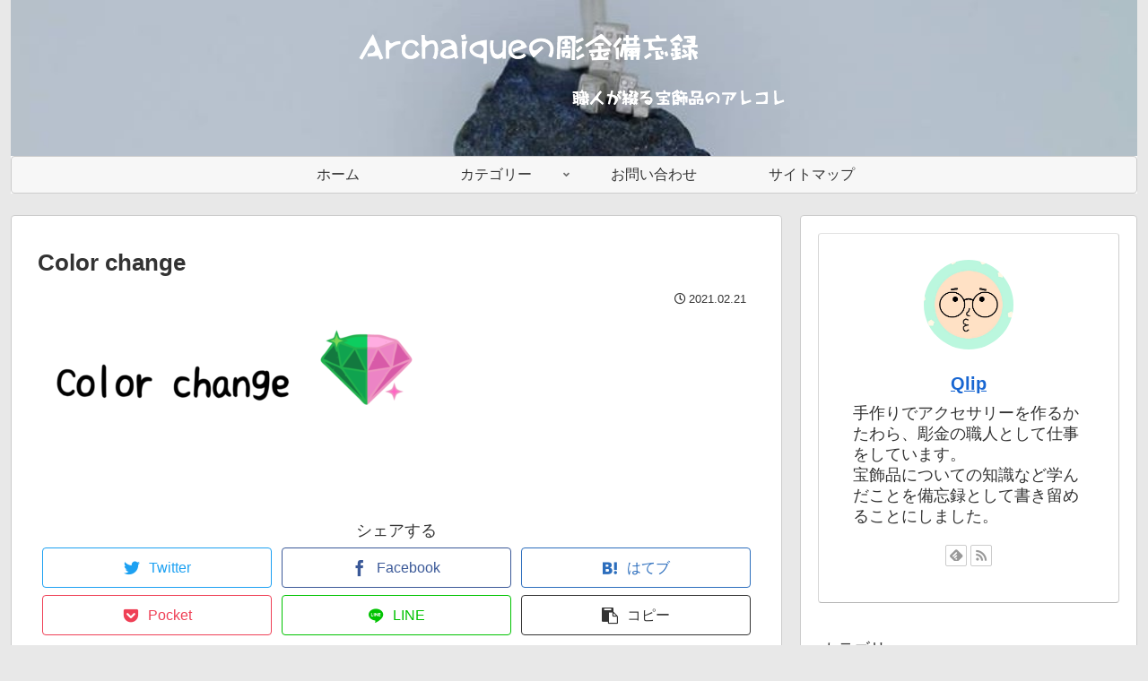

--- FILE ---
content_type: text/html; charset=utf-8
request_url: https://www.google.com/recaptcha/api2/anchor?ar=1&k=6LdeFfsZAAAAAP_z0n8tx6bSXPu74ZOEY-pnSIyF&co=aHR0cHM6Ly9hcmNoYWlxdWVibG9nLmNvbTo0NDM.&hl=ja&v=PoyoqOPhxBO7pBk68S4YbpHZ&size=invisible&badge=bottomright&anchor-ms=20000&execute-ms=30000&cb=ogaw0r2kmzg7
body_size: 48974
content:
<!DOCTYPE HTML><html dir="ltr" lang="ja"><head><meta http-equiv="Content-Type" content="text/html; charset=UTF-8">
<meta http-equiv="X-UA-Compatible" content="IE=edge">
<title>reCAPTCHA</title>
<style type="text/css">
/* cyrillic-ext */
@font-face {
  font-family: 'Roboto';
  font-style: normal;
  font-weight: 400;
  font-stretch: 100%;
  src: url(//fonts.gstatic.com/s/roboto/v48/KFO7CnqEu92Fr1ME7kSn66aGLdTylUAMa3GUBHMdazTgWw.woff2) format('woff2');
  unicode-range: U+0460-052F, U+1C80-1C8A, U+20B4, U+2DE0-2DFF, U+A640-A69F, U+FE2E-FE2F;
}
/* cyrillic */
@font-face {
  font-family: 'Roboto';
  font-style: normal;
  font-weight: 400;
  font-stretch: 100%;
  src: url(//fonts.gstatic.com/s/roboto/v48/KFO7CnqEu92Fr1ME7kSn66aGLdTylUAMa3iUBHMdazTgWw.woff2) format('woff2');
  unicode-range: U+0301, U+0400-045F, U+0490-0491, U+04B0-04B1, U+2116;
}
/* greek-ext */
@font-face {
  font-family: 'Roboto';
  font-style: normal;
  font-weight: 400;
  font-stretch: 100%;
  src: url(//fonts.gstatic.com/s/roboto/v48/KFO7CnqEu92Fr1ME7kSn66aGLdTylUAMa3CUBHMdazTgWw.woff2) format('woff2');
  unicode-range: U+1F00-1FFF;
}
/* greek */
@font-face {
  font-family: 'Roboto';
  font-style: normal;
  font-weight: 400;
  font-stretch: 100%;
  src: url(//fonts.gstatic.com/s/roboto/v48/KFO7CnqEu92Fr1ME7kSn66aGLdTylUAMa3-UBHMdazTgWw.woff2) format('woff2');
  unicode-range: U+0370-0377, U+037A-037F, U+0384-038A, U+038C, U+038E-03A1, U+03A3-03FF;
}
/* math */
@font-face {
  font-family: 'Roboto';
  font-style: normal;
  font-weight: 400;
  font-stretch: 100%;
  src: url(//fonts.gstatic.com/s/roboto/v48/KFO7CnqEu92Fr1ME7kSn66aGLdTylUAMawCUBHMdazTgWw.woff2) format('woff2');
  unicode-range: U+0302-0303, U+0305, U+0307-0308, U+0310, U+0312, U+0315, U+031A, U+0326-0327, U+032C, U+032F-0330, U+0332-0333, U+0338, U+033A, U+0346, U+034D, U+0391-03A1, U+03A3-03A9, U+03B1-03C9, U+03D1, U+03D5-03D6, U+03F0-03F1, U+03F4-03F5, U+2016-2017, U+2034-2038, U+203C, U+2040, U+2043, U+2047, U+2050, U+2057, U+205F, U+2070-2071, U+2074-208E, U+2090-209C, U+20D0-20DC, U+20E1, U+20E5-20EF, U+2100-2112, U+2114-2115, U+2117-2121, U+2123-214F, U+2190, U+2192, U+2194-21AE, U+21B0-21E5, U+21F1-21F2, U+21F4-2211, U+2213-2214, U+2216-22FF, U+2308-230B, U+2310, U+2319, U+231C-2321, U+2336-237A, U+237C, U+2395, U+239B-23B7, U+23D0, U+23DC-23E1, U+2474-2475, U+25AF, U+25B3, U+25B7, U+25BD, U+25C1, U+25CA, U+25CC, U+25FB, U+266D-266F, U+27C0-27FF, U+2900-2AFF, U+2B0E-2B11, U+2B30-2B4C, U+2BFE, U+3030, U+FF5B, U+FF5D, U+1D400-1D7FF, U+1EE00-1EEFF;
}
/* symbols */
@font-face {
  font-family: 'Roboto';
  font-style: normal;
  font-weight: 400;
  font-stretch: 100%;
  src: url(//fonts.gstatic.com/s/roboto/v48/KFO7CnqEu92Fr1ME7kSn66aGLdTylUAMaxKUBHMdazTgWw.woff2) format('woff2');
  unicode-range: U+0001-000C, U+000E-001F, U+007F-009F, U+20DD-20E0, U+20E2-20E4, U+2150-218F, U+2190, U+2192, U+2194-2199, U+21AF, U+21E6-21F0, U+21F3, U+2218-2219, U+2299, U+22C4-22C6, U+2300-243F, U+2440-244A, U+2460-24FF, U+25A0-27BF, U+2800-28FF, U+2921-2922, U+2981, U+29BF, U+29EB, U+2B00-2BFF, U+4DC0-4DFF, U+FFF9-FFFB, U+10140-1018E, U+10190-1019C, U+101A0, U+101D0-101FD, U+102E0-102FB, U+10E60-10E7E, U+1D2C0-1D2D3, U+1D2E0-1D37F, U+1F000-1F0FF, U+1F100-1F1AD, U+1F1E6-1F1FF, U+1F30D-1F30F, U+1F315, U+1F31C, U+1F31E, U+1F320-1F32C, U+1F336, U+1F378, U+1F37D, U+1F382, U+1F393-1F39F, U+1F3A7-1F3A8, U+1F3AC-1F3AF, U+1F3C2, U+1F3C4-1F3C6, U+1F3CA-1F3CE, U+1F3D4-1F3E0, U+1F3ED, U+1F3F1-1F3F3, U+1F3F5-1F3F7, U+1F408, U+1F415, U+1F41F, U+1F426, U+1F43F, U+1F441-1F442, U+1F444, U+1F446-1F449, U+1F44C-1F44E, U+1F453, U+1F46A, U+1F47D, U+1F4A3, U+1F4B0, U+1F4B3, U+1F4B9, U+1F4BB, U+1F4BF, U+1F4C8-1F4CB, U+1F4D6, U+1F4DA, U+1F4DF, U+1F4E3-1F4E6, U+1F4EA-1F4ED, U+1F4F7, U+1F4F9-1F4FB, U+1F4FD-1F4FE, U+1F503, U+1F507-1F50B, U+1F50D, U+1F512-1F513, U+1F53E-1F54A, U+1F54F-1F5FA, U+1F610, U+1F650-1F67F, U+1F687, U+1F68D, U+1F691, U+1F694, U+1F698, U+1F6AD, U+1F6B2, U+1F6B9-1F6BA, U+1F6BC, U+1F6C6-1F6CF, U+1F6D3-1F6D7, U+1F6E0-1F6EA, U+1F6F0-1F6F3, U+1F6F7-1F6FC, U+1F700-1F7FF, U+1F800-1F80B, U+1F810-1F847, U+1F850-1F859, U+1F860-1F887, U+1F890-1F8AD, U+1F8B0-1F8BB, U+1F8C0-1F8C1, U+1F900-1F90B, U+1F93B, U+1F946, U+1F984, U+1F996, U+1F9E9, U+1FA00-1FA6F, U+1FA70-1FA7C, U+1FA80-1FA89, U+1FA8F-1FAC6, U+1FACE-1FADC, U+1FADF-1FAE9, U+1FAF0-1FAF8, U+1FB00-1FBFF;
}
/* vietnamese */
@font-face {
  font-family: 'Roboto';
  font-style: normal;
  font-weight: 400;
  font-stretch: 100%;
  src: url(//fonts.gstatic.com/s/roboto/v48/KFO7CnqEu92Fr1ME7kSn66aGLdTylUAMa3OUBHMdazTgWw.woff2) format('woff2');
  unicode-range: U+0102-0103, U+0110-0111, U+0128-0129, U+0168-0169, U+01A0-01A1, U+01AF-01B0, U+0300-0301, U+0303-0304, U+0308-0309, U+0323, U+0329, U+1EA0-1EF9, U+20AB;
}
/* latin-ext */
@font-face {
  font-family: 'Roboto';
  font-style: normal;
  font-weight: 400;
  font-stretch: 100%;
  src: url(//fonts.gstatic.com/s/roboto/v48/KFO7CnqEu92Fr1ME7kSn66aGLdTylUAMa3KUBHMdazTgWw.woff2) format('woff2');
  unicode-range: U+0100-02BA, U+02BD-02C5, U+02C7-02CC, U+02CE-02D7, U+02DD-02FF, U+0304, U+0308, U+0329, U+1D00-1DBF, U+1E00-1E9F, U+1EF2-1EFF, U+2020, U+20A0-20AB, U+20AD-20C0, U+2113, U+2C60-2C7F, U+A720-A7FF;
}
/* latin */
@font-face {
  font-family: 'Roboto';
  font-style: normal;
  font-weight: 400;
  font-stretch: 100%;
  src: url(//fonts.gstatic.com/s/roboto/v48/KFO7CnqEu92Fr1ME7kSn66aGLdTylUAMa3yUBHMdazQ.woff2) format('woff2');
  unicode-range: U+0000-00FF, U+0131, U+0152-0153, U+02BB-02BC, U+02C6, U+02DA, U+02DC, U+0304, U+0308, U+0329, U+2000-206F, U+20AC, U+2122, U+2191, U+2193, U+2212, U+2215, U+FEFF, U+FFFD;
}
/* cyrillic-ext */
@font-face {
  font-family: 'Roboto';
  font-style: normal;
  font-weight: 500;
  font-stretch: 100%;
  src: url(//fonts.gstatic.com/s/roboto/v48/KFO7CnqEu92Fr1ME7kSn66aGLdTylUAMa3GUBHMdazTgWw.woff2) format('woff2');
  unicode-range: U+0460-052F, U+1C80-1C8A, U+20B4, U+2DE0-2DFF, U+A640-A69F, U+FE2E-FE2F;
}
/* cyrillic */
@font-face {
  font-family: 'Roboto';
  font-style: normal;
  font-weight: 500;
  font-stretch: 100%;
  src: url(//fonts.gstatic.com/s/roboto/v48/KFO7CnqEu92Fr1ME7kSn66aGLdTylUAMa3iUBHMdazTgWw.woff2) format('woff2');
  unicode-range: U+0301, U+0400-045F, U+0490-0491, U+04B0-04B1, U+2116;
}
/* greek-ext */
@font-face {
  font-family: 'Roboto';
  font-style: normal;
  font-weight: 500;
  font-stretch: 100%;
  src: url(//fonts.gstatic.com/s/roboto/v48/KFO7CnqEu92Fr1ME7kSn66aGLdTylUAMa3CUBHMdazTgWw.woff2) format('woff2');
  unicode-range: U+1F00-1FFF;
}
/* greek */
@font-face {
  font-family: 'Roboto';
  font-style: normal;
  font-weight: 500;
  font-stretch: 100%;
  src: url(//fonts.gstatic.com/s/roboto/v48/KFO7CnqEu92Fr1ME7kSn66aGLdTylUAMa3-UBHMdazTgWw.woff2) format('woff2');
  unicode-range: U+0370-0377, U+037A-037F, U+0384-038A, U+038C, U+038E-03A1, U+03A3-03FF;
}
/* math */
@font-face {
  font-family: 'Roboto';
  font-style: normal;
  font-weight: 500;
  font-stretch: 100%;
  src: url(//fonts.gstatic.com/s/roboto/v48/KFO7CnqEu92Fr1ME7kSn66aGLdTylUAMawCUBHMdazTgWw.woff2) format('woff2');
  unicode-range: U+0302-0303, U+0305, U+0307-0308, U+0310, U+0312, U+0315, U+031A, U+0326-0327, U+032C, U+032F-0330, U+0332-0333, U+0338, U+033A, U+0346, U+034D, U+0391-03A1, U+03A3-03A9, U+03B1-03C9, U+03D1, U+03D5-03D6, U+03F0-03F1, U+03F4-03F5, U+2016-2017, U+2034-2038, U+203C, U+2040, U+2043, U+2047, U+2050, U+2057, U+205F, U+2070-2071, U+2074-208E, U+2090-209C, U+20D0-20DC, U+20E1, U+20E5-20EF, U+2100-2112, U+2114-2115, U+2117-2121, U+2123-214F, U+2190, U+2192, U+2194-21AE, U+21B0-21E5, U+21F1-21F2, U+21F4-2211, U+2213-2214, U+2216-22FF, U+2308-230B, U+2310, U+2319, U+231C-2321, U+2336-237A, U+237C, U+2395, U+239B-23B7, U+23D0, U+23DC-23E1, U+2474-2475, U+25AF, U+25B3, U+25B7, U+25BD, U+25C1, U+25CA, U+25CC, U+25FB, U+266D-266F, U+27C0-27FF, U+2900-2AFF, U+2B0E-2B11, U+2B30-2B4C, U+2BFE, U+3030, U+FF5B, U+FF5D, U+1D400-1D7FF, U+1EE00-1EEFF;
}
/* symbols */
@font-face {
  font-family: 'Roboto';
  font-style: normal;
  font-weight: 500;
  font-stretch: 100%;
  src: url(//fonts.gstatic.com/s/roboto/v48/KFO7CnqEu92Fr1ME7kSn66aGLdTylUAMaxKUBHMdazTgWw.woff2) format('woff2');
  unicode-range: U+0001-000C, U+000E-001F, U+007F-009F, U+20DD-20E0, U+20E2-20E4, U+2150-218F, U+2190, U+2192, U+2194-2199, U+21AF, U+21E6-21F0, U+21F3, U+2218-2219, U+2299, U+22C4-22C6, U+2300-243F, U+2440-244A, U+2460-24FF, U+25A0-27BF, U+2800-28FF, U+2921-2922, U+2981, U+29BF, U+29EB, U+2B00-2BFF, U+4DC0-4DFF, U+FFF9-FFFB, U+10140-1018E, U+10190-1019C, U+101A0, U+101D0-101FD, U+102E0-102FB, U+10E60-10E7E, U+1D2C0-1D2D3, U+1D2E0-1D37F, U+1F000-1F0FF, U+1F100-1F1AD, U+1F1E6-1F1FF, U+1F30D-1F30F, U+1F315, U+1F31C, U+1F31E, U+1F320-1F32C, U+1F336, U+1F378, U+1F37D, U+1F382, U+1F393-1F39F, U+1F3A7-1F3A8, U+1F3AC-1F3AF, U+1F3C2, U+1F3C4-1F3C6, U+1F3CA-1F3CE, U+1F3D4-1F3E0, U+1F3ED, U+1F3F1-1F3F3, U+1F3F5-1F3F7, U+1F408, U+1F415, U+1F41F, U+1F426, U+1F43F, U+1F441-1F442, U+1F444, U+1F446-1F449, U+1F44C-1F44E, U+1F453, U+1F46A, U+1F47D, U+1F4A3, U+1F4B0, U+1F4B3, U+1F4B9, U+1F4BB, U+1F4BF, U+1F4C8-1F4CB, U+1F4D6, U+1F4DA, U+1F4DF, U+1F4E3-1F4E6, U+1F4EA-1F4ED, U+1F4F7, U+1F4F9-1F4FB, U+1F4FD-1F4FE, U+1F503, U+1F507-1F50B, U+1F50D, U+1F512-1F513, U+1F53E-1F54A, U+1F54F-1F5FA, U+1F610, U+1F650-1F67F, U+1F687, U+1F68D, U+1F691, U+1F694, U+1F698, U+1F6AD, U+1F6B2, U+1F6B9-1F6BA, U+1F6BC, U+1F6C6-1F6CF, U+1F6D3-1F6D7, U+1F6E0-1F6EA, U+1F6F0-1F6F3, U+1F6F7-1F6FC, U+1F700-1F7FF, U+1F800-1F80B, U+1F810-1F847, U+1F850-1F859, U+1F860-1F887, U+1F890-1F8AD, U+1F8B0-1F8BB, U+1F8C0-1F8C1, U+1F900-1F90B, U+1F93B, U+1F946, U+1F984, U+1F996, U+1F9E9, U+1FA00-1FA6F, U+1FA70-1FA7C, U+1FA80-1FA89, U+1FA8F-1FAC6, U+1FACE-1FADC, U+1FADF-1FAE9, U+1FAF0-1FAF8, U+1FB00-1FBFF;
}
/* vietnamese */
@font-face {
  font-family: 'Roboto';
  font-style: normal;
  font-weight: 500;
  font-stretch: 100%;
  src: url(//fonts.gstatic.com/s/roboto/v48/KFO7CnqEu92Fr1ME7kSn66aGLdTylUAMa3OUBHMdazTgWw.woff2) format('woff2');
  unicode-range: U+0102-0103, U+0110-0111, U+0128-0129, U+0168-0169, U+01A0-01A1, U+01AF-01B0, U+0300-0301, U+0303-0304, U+0308-0309, U+0323, U+0329, U+1EA0-1EF9, U+20AB;
}
/* latin-ext */
@font-face {
  font-family: 'Roboto';
  font-style: normal;
  font-weight: 500;
  font-stretch: 100%;
  src: url(//fonts.gstatic.com/s/roboto/v48/KFO7CnqEu92Fr1ME7kSn66aGLdTylUAMa3KUBHMdazTgWw.woff2) format('woff2');
  unicode-range: U+0100-02BA, U+02BD-02C5, U+02C7-02CC, U+02CE-02D7, U+02DD-02FF, U+0304, U+0308, U+0329, U+1D00-1DBF, U+1E00-1E9F, U+1EF2-1EFF, U+2020, U+20A0-20AB, U+20AD-20C0, U+2113, U+2C60-2C7F, U+A720-A7FF;
}
/* latin */
@font-face {
  font-family: 'Roboto';
  font-style: normal;
  font-weight: 500;
  font-stretch: 100%;
  src: url(//fonts.gstatic.com/s/roboto/v48/KFO7CnqEu92Fr1ME7kSn66aGLdTylUAMa3yUBHMdazQ.woff2) format('woff2');
  unicode-range: U+0000-00FF, U+0131, U+0152-0153, U+02BB-02BC, U+02C6, U+02DA, U+02DC, U+0304, U+0308, U+0329, U+2000-206F, U+20AC, U+2122, U+2191, U+2193, U+2212, U+2215, U+FEFF, U+FFFD;
}
/* cyrillic-ext */
@font-face {
  font-family: 'Roboto';
  font-style: normal;
  font-weight: 900;
  font-stretch: 100%;
  src: url(//fonts.gstatic.com/s/roboto/v48/KFO7CnqEu92Fr1ME7kSn66aGLdTylUAMa3GUBHMdazTgWw.woff2) format('woff2');
  unicode-range: U+0460-052F, U+1C80-1C8A, U+20B4, U+2DE0-2DFF, U+A640-A69F, U+FE2E-FE2F;
}
/* cyrillic */
@font-face {
  font-family: 'Roboto';
  font-style: normal;
  font-weight: 900;
  font-stretch: 100%;
  src: url(//fonts.gstatic.com/s/roboto/v48/KFO7CnqEu92Fr1ME7kSn66aGLdTylUAMa3iUBHMdazTgWw.woff2) format('woff2');
  unicode-range: U+0301, U+0400-045F, U+0490-0491, U+04B0-04B1, U+2116;
}
/* greek-ext */
@font-face {
  font-family: 'Roboto';
  font-style: normal;
  font-weight: 900;
  font-stretch: 100%;
  src: url(//fonts.gstatic.com/s/roboto/v48/KFO7CnqEu92Fr1ME7kSn66aGLdTylUAMa3CUBHMdazTgWw.woff2) format('woff2');
  unicode-range: U+1F00-1FFF;
}
/* greek */
@font-face {
  font-family: 'Roboto';
  font-style: normal;
  font-weight: 900;
  font-stretch: 100%;
  src: url(//fonts.gstatic.com/s/roboto/v48/KFO7CnqEu92Fr1ME7kSn66aGLdTylUAMa3-UBHMdazTgWw.woff2) format('woff2');
  unicode-range: U+0370-0377, U+037A-037F, U+0384-038A, U+038C, U+038E-03A1, U+03A3-03FF;
}
/* math */
@font-face {
  font-family: 'Roboto';
  font-style: normal;
  font-weight: 900;
  font-stretch: 100%;
  src: url(//fonts.gstatic.com/s/roboto/v48/KFO7CnqEu92Fr1ME7kSn66aGLdTylUAMawCUBHMdazTgWw.woff2) format('woff2');
  unicode-range: U+0302-0303, U+0305, U+0307-0308, U+0310, U+0312, U+0315, U+031A, U+0326-0327, U+032C, U+032F-0330, U+0332-0333, U+0338, U+033A, U+0346, U+034D, U+0391-03A1, U+03A3-03A9, U+03B1-03C9, U+03D1, U+03D5-03D6, U+03F0-03F1, U+03F4-03F5, U+2016-2017, U+2034-2038, U+203C, U+2040, U+2043, U+2047, U+2050, U+2057, U+205F, U+2070-2071, U+2074-208E, U+2090-209C, U+20D0-20DC, U+20E1, U+20E5-20EF, U+2100-2112, U+2114-2115, U+2117-2121, U+2123-214F, U+2190, U+2192, U+2194-21AE, U+21B0-21E5, U+21F1-21F2, U+21F4-2211, U+2213-2214, U+2216-22FF, U+2308-230B, U+2310, U+2319, U+231C-2321, U+2336-237A, U+237C, U+2395, U+239B-23B7, U+23D0, U+23DC-23E1, U+2474-2475, U+25AF, U+25B3, U+25B7, U+25BD, U+25C1, U+25CA, U+25CC, U+25FB, U+266D-266F, U+27C0-27FF, U+2900-2AFF, U+2B0E-2B11, U+2B30-2B4C, U+2BFE, U+3030, U+FF5B, U+FF5D, U+1D400-1D7FF, U+1EE00-1EEFF;
}
/* symbols */
@font-face {
  font-family: 'Roboto';
  font-style: normal;
  font-weight: 900;
  font-stretch: 100%;
  src: url(//fonts.gstatic.com/s/roboto/v48/KFO7CnqEu92Fr1ME7kSn66aGLdTylUAMaxKUBHMdazTgWw.woff2) format('woff2');
  unicode-range: U+0001-000C, U+000E-001F, U+007F-009F, U+20DD-20E0, U+20E2-20E4, U+2150-218F, U+2190, U+2192, U+2194-2199, U+21AF, U+21E6-21F0, U+21F3, U+2218-2219, U+2299, U+22C4-22C6, U+2300-243F, U+2440-244A, U+2460-24FF, U+25A0-27BF, U+2800-28FF, U+2921-2922, U+2981, U+29BF, U+29EB, U+2B00-2BFF, U+4DC0-4DFF, U+FFF9-FFFB, U+10140-1018E, U+10190-1019C, U+101A0, U+101D0-101FD, U+102E0-102FB, U+10E60-10E7E, U+1D2C0-1D2D3, U+1D2E0-1D37F, U+1F000-1F0FF, U+1F100-1F1AD, U+1F1E6-1F1FF, U+1F30D-1F30F, U+1F315, U+1F31C, U+1F31E, U+1F320-1F32C, U+1F336, U+1F378, U+1F37D, U+1F382, U+1F393-1F39F, U+1F3A7-1F3A8, U+1F3AC-1F3AF, U+1F3C2, U+1F3C4-1F3C6, U+1F3CA-1F3CE, U+1F3D4-1F3E0, U+1F3ED, U+1F3F1-1F3F3, U+1F3F5-1F3F7, U+1F408, U+1F415, U+1F41F, U+1F426, U+1F43F, U+1F441-1F442, U+1F444, U+1F446-1F449, U+1F44C-1F44E, U+1F453, U+1F46A, U+1F47D, U+1F4A3, U+1F4B0, U+1F4B3, U+1F4B9, U+1F4BB, U+1F4BF, U+1F4C8-1F4CB, U+1F4D6, U+1F4DA, U+1F4DF, U+1F4E3-1F4E6, U+1F4EA-1F4ED, U+1F4F7, U+1F4F9-1F4FB, U+1F4FD-1F4FE, U+1F503, U+1F507-1F50B, U+1F50D, U+1F512-1F513, U+1F53E-1F54A, U+1F54F-1F5FA, U+1F610, U+1F650-1F67F, U+1F687, U+1F68D, U+1F691, U+1F694, U+1F698, U+1F6AD, U+1F6B2, U+1F6B9-1F6BA, U+1F6BC, U+1F6C6-1F6CF, U+1F6D3-1F6D7, U+1F6E0-1F6EA, U+1F6F0-1F6F3, U+1F6F7-1F6FC, U+1F700-1F7FF, U+1F800-1F80B, U+1F810-1F847, U+1F850-1F859, U+1F860-1F887, U+1F890-1F8AD, U+1F8B0-1F8BB, U+1F8C0-1F8C1, U+1F900-1F90B, U+1F93B, U+1F946, U+1F984, U+1F996, U+1F9E9, U+1FA00-1FA6F, U+1FA70-1FA7C, U+1FA80-1FA89, U+1FA8F-1FAC6, U+1FACE-1FADC, U+1FADF-1FAE9, U+1FAF0-1FAF8, U+1FB00-1FBFF;
}
/* vietnamese */
@font-face {
  font-family: 'Roboto';
  font-style: normal;
  font-weight: 900;
  font-stretch: 100%;
  src: url(//fonts.gstatic.com/s/roboto/v48/KFO7CnqEu92Fr1ME7kSn66aGLdTylUAMa3OUBHMdazTgWw.woff2) format('woff2');
  unicode-range: U+0102-0103, U+0110-0111, U+0128-0129, U+0168-0169, U+01A0-01A1, U+01AF-01B0, U+0300-0301, U+0303-0304, U+0308-0309, U+0323, U+0329, U+1EA0-1EF9, U+20AB;
}
/* latin-ext */
@font-face {
  font-family: 'Roboto';
  font-style: normal;
  font-weight: 900;
  font-stretch: 100%;
  src: url(//fonts.gstatic.com/s/roboto/v48/KFO7CnqEu92Fr1ME7kSn66aGLdTylUAMa3KUBHMdazTgWw.woff2) format('woff2');
  unicode-range: U+0100-02BA, U+02BD-02C5, U+02C7-02CC, U+02CE-02D7, U+02DD-02FF, U+0304, U+0308, U+0329, U+1D00-1DBF, U+1E00-1E9F, U+1EF2-1EFF, U+2020, U+20A0-20AB, U+20AD-20C0, U+2113, U+2C60-2C7F, U+A720-A7FF;
}
/* latin */
@font-face {
  font-family: 'Roboto';
  font-style: normal;
  font-weight: 900;
  font-stretch: 100%;
  src: url(//fonts.gstatic.com/s/roboto/v48/KFO7CnqEu92Fr1ME7kSn66aGLdTylUAMa3yUBHMdazQ.woff2) format('woff2');
  unicode-range: U+0000-00FF, U+0131, U+0152-0153, U+02BB-02BC, U+02C6, U+02DA, U+02DC, U+0304, U+0308, U+0329, U+2000-206F, U+20AC, U+2122, U+2191, U+2193, U+2212, U+2215, U+FEFF, U+FFFD;
}

</style>
<link rel="stylesheet" type="text/css" href="https://www.gstatic.com/recaptcha/releases/PoyoqOPhxBO7pBk68S4YbpHZ/styles__ltr.css">
<script nonce="Y_tPEKdmiUOF50Pp2hCbUA" type="text/javascript">window['__recaptcha_api'] = 'https://www.google.com/recaptcha/api2/';</script>
<script type="text/javascript" src="https://www.gstatic.com/recaptcha/releases/PoyoqOPhxBO7pBk68S4YbpHZ/recaptcha__ja.js" nonce="Y_tPEKdmiUOF50Pp2hCbUA">
      
    </script></head>
<body><div id="rc-anchor-alert" class="rc-anchor-alert"></div>
<input type="hidden" id="recaptcha-token" value="[base64]">
<script type="text/javascript" nonce="Y_tPEKdmiUOF50Pp2hCbUA">
      recaptcha.anchor.Main.init("[\x22ainput\x22,[\x22bgdata\x22,\x22\x22,\[base64]/[base64]/bmV3IFpbdF0obVswXSk6Sz09Mj9uZXcgWlt0XShtWzBdLG1bMV0pOks9PTM/bmV3IFpbdF0obVswXSxtWzFdLG1bMl0pOks9PTQ/[base64]/[base64]/[base64]/[base64]/[base64]/[base64]/[base64]/[base64]/[base64]/[base64]/[base64]/[base64]/[base64]/[base64]\\u003d\\u003d\x22,\[base64]\x22,\x22w5R7w5fDqcKPwpMBXhHCh8KBwow2wrJSwq/CisKYw5rDilRJazB8w7JFG1UFRCPDqcKKwqt4RlNWc3Exwr3CnHTDg3zDlg/CjD/[base64]/[base64]/ZsOFw6E+woI3MirDmEEsw41fNUHDgMOMwoRcTMKDwo8DQ2pwwoZ1w7YqVcOMTRjDnE8YbMOTJCAzcMKAwpxDw4HDosO9XzTDuy/DuwjCn8OJZB/CpMOcw5nDpF/Cr8KwwoTDkTQLw5jCpsOVHwNCwp0ew78hLh/Dpnx0F8OBwphPwqHDpzVFwotBWcOlfsKxwpjCrsOCwqTCmVoSwrZxwonCosOuwrzDnX7Dh8OGOsKtwrjCgQFCP20STRPCqcKKwplxw6B2w74hEsKsCsKywqjDjCPCjyYhw4JPNUzDn8KQwotjdF5XDMOawo82V8KIVG9Jw4IGwqNTDznCpMOgw4/CrcOEHQxAw57DpcORwojDgSPDiHDDgVzDpsOXw653w4ogw4/DkUvCmhIvwq8zSAHCh8KvHTPDuMKxEjzCjcOQcMKwdwjDkMKAw4PCmXcVL8Ogw6jCgCUtw7l0wqzDlC8Vw6goaA98acOHwrl5w4Qaw5g/F3l8w50qwrpvZnwSA8OKw7DDukF4w51gehQITFrCv8K3w414Y8OHCcOaC8OFBcKWwoPCkxQCw5XChcK1FcKtw7VtIMOFSzpzMldowoVSwqZ6F8K8M3jDmSYRCsOIwo3DjcKtw4MBGyTDtMOvV2xnFcK8wprCncKnw57DoMOpw5LDpcO/w5TCq0pNQcK1wo0VUR4Rw4LDol3DucO5w73DtsO/aMOnworCqMKdwqDCsxpEwqwVa8OxwoN+wrZjw7fCr8OlNGfCv07CvQtMwoApMMO3wo/DgsKUZ8O/[base64]/[base64]/DkE8QbGjDg8KyL1XCn8O3w7Znw77Ci8KqEsOPQCjDpcOIB1xTZkUcQ8KQYks/w6RIM8OIw5LCon5ZAkHCmTzCpjEmcsK1w79BS1FLWSnCvcKBw4QOBsKHUcOBTwJiw7NQwpbCtwnChcKmw5jCicKKwoTDswApwoLCgVMYwqjDh8KSb8K5w7rClsKaUGLDjcK+U8KrIsKJw7lXH8OAUBHDh8K2AyDDj8OSwq/[base64]/CoSEpw6RxJlHDrMK1w6zDl8OQw6bDpcOBfcOWw4PCnMOIU8O3w5HDqsKaw7/DiXoMH8OkwqTDv8OHw6UYDSYlZsOTw4/DtjF/wq5dw7/[base64]/[base64]/[base64]/CjMKJw4PCmsOMDSfCl8OywrUuw5vCi3VSwqNUwpvDkwUnwovCuzxiw5jDs8KdaBkIG8KHw4RFGXjDiV/DvMKtwp8xw4rDpXvDncOMw4YnUVpVwqc+wrvDmMKvQ8O7woLDqsKWwqwYw6LChsKHwq5PNMO+wrILw4rDlF8nLVoAw5HDtFAfw5zCtcK8BsOHwphoMMO0S8K9w441wrLCpcOpwobDsUPDgDvDkXfDmjXCn8KYX1DDrsOsw6NDXVTDri/Ci0HDnRfClV4nwqDCocKuewAWwpB/[base64]/[base64]/[base64]/DnAhrwqIew4ZLHMKcDCVgOiDCtcKZDSJTHX1YwqMAwo7ChCHCnERMwocSEcOxaMOEwpxRTcOyDEk6wpjClMKHaMOiwq3DhkVHWcKuw6DCnsO8cDHDtsKwcMO6w7nDmMKMHMKHT8O6wpTCjGg7w6Q2wo/DjFleeMKnQQhQw5LCu3DCl8OrRcKIYcOlw67DgMONRsKWw7/DmsOuwoBMXmNWwoHDkMKbw4VNJMO6RsKiwpt7QMK3wpl6w6DCpMOIX8Odw7rDsMKRJ1LDrj3Ds8Krw4zCk8KzNmYlK8KLa8Ofw7V5w5UYER4fFhIvwqnClX/DpsKvYx7CknbCgXEtbFXDhjI8FcKgb8OXND/[base64]/DmMKFwrrCpcKkXcKWw6oRdkNmw55LwolQJ2RTw6InI8KSwqsWOjjDpB1MblvCg8KLw6bDgMOrw55vMEbCoC3CiT/DlsOzKyHCuQDCnMK3wohPwqnDksKTS8KZwqs3LSNSwrLDu8KaUTNhB8O6ccOgJEzCj8O3wpxhTMOKGCgpw7fCocOzb8OTw7fCsXjCi1QFbygCXl7Di8KAwojDrUohfsKlOcOhw7bDsMO/HcOqw6gPC8Ojwpofwotowp3CgsKnV8KawrnDisOsHsOrw4HCmsOUw7PDnxDDhRdrw6NRJMKBwoPCrcOVbMKkw6LDhMONOjoUwr/[base64]/DlxzDlsOWwpRdworCicOTw7QRw7R1woHDnBPCucOHBkUPdsK7EhI4N8OVwpjDjcOrw5DCgsKHwpnChcK7WXvDucOewpDDvMOwPn4Aw5lhBRteP8KcC8OBScOzw61yw6NpNREJw4/Dq3p7wqgNw4fCnh5GwpXCscONwoXCpyVbVgRmNgrDisOTECImwoNyf8Oiw6pjXMOlAcKUw6jDugvDncOfw4TDtl4owpXCujfCvsOiTMKQw7fCsi9cw4NhPMOGw65KHmvDvUVBdsKWwpvDqsOyw6TCqAxWwqk2JyfDjVXCq0zDusOzZxkRw7rDjcOmw4/DhMKfw5HCocOYAg7CgMKJw5nDrnAtwpPCs1PDqcOWesKfwoDCrMKrXDDDsBzClsK8F8KwwqnCp2Fjw43CvsO4w7tUAMKWGRvCt8K9T1tew6jCrzVhasOhwpl6QMK6w7tXwpIOw6U9wq8BVsO+w6LCqsK9wp/DsMKJc0vDgkzDs2nDgkppwpPDpHYOO8OXw5B0U8O5OCEqW2BoIcOUwrPDqcKew5HCnsK1UcOzL0Y/GcKKRHAQwrPDpsO4w4TCjMOfw4IYwrRrcMOZw7nDsj/DlHskwq9Jw4thwp7Cv0kuHFIvwqIDw7TDr8K0cUhiWMOgw4YmOCpbwrJ/w6gQD2E7wobChFbDqEkgUsKLaAzCi8K/aUl4LxrDr8OywrTDjhIKZsK5w7LCoTwNAEfDpFXDg2EAw4xZc8KuworCp8KdNnwqw4DClnvCrEIkw4wnw4TCnDs1bARBwqfCmsK1d8KbMiDDkFzCi8KNw4HDr05qFMOjZ17CkTTCicORw7tQXirDrsOFRxxbBw7Dl8Kdwqdlw5HDm8OBw4fCssOtw7/Cpw/[base64]/w7M/SMK+Qxs6R8KGwqnCu2jDvcK6KMO9w7DDqcKNwoh6VBfCrB/DpzgEwr0GwprDnsO9w4HCs8K8wovDgx5fH8KRV2Z3dUzCvycDwp/DuwjCtxfCtMOGwqZGw50fLMK0UcOoZcKSw5dJTArDkMKAw4d/[base64]/CnnMYw67Di8OuwrjCgcKUw73Dm8KxwqADwpDDojQNwqM4NBdHX8KSw7rDmj7CngHCrjV4w6XCjMOILRjCoDx+blfCr1fCmE8fwrcww4PDhcKTw6LDvU/ChcKHw7HCscKsw6hPMcO0PsO5Fx5/NX4hWMK7w4tnwo18wopQw6U/w7V8w7Urw7XDi8OqAiEWwpBtfDbCpsKXBMOSw6zCscK/YMOuFCLDmxLCj8K5ZynCncK7wprCgcOseMOHf8O2JsKeUBnDtsKHfB8pw7JeM8OWw6wNwoXDq8KoFRZVw74/TsK/[base64]/DqMOEwrvDvMKrACAbw6TDkgLDi8Kdw7RDw6QTVcKKKsK9M8KRHTXCgXPCmsOUZ2U+wrUqwpYrwpnCuU19MRQTI8OMwrRbPiXCjcOaeMKeBMOVw7ofw7XDrgfDmELCrQfCg8KTBcKoHG5dNBloXcKnNsOQHsKgOUs4w5/CqSzDl8OwbcOWw4rCt8O2wqVBd8KswpvDoz3Cq8KQwrjClAp7wo5dw7fCuMKdw7/ClWHDjjInwq/[base64]/fnfCtwjDmMKRw47Di8OyK1tVO2cdMUXDnlfCoBrDviRYwoLConfCmAvDg8Kew7NGw4UZD18eOMKUw4DDoS0iwrXDvRZ4wrzCmXcnw4RVw5lpw5ZdwozCgsOdfcOBwp8LPy9qw43DgyPCosKwQGxSworCv0kqHMKCIn0/[base64]/IcKDen3DosOhwpTCoi7DvzzDu8KwRHMawo/CnjvCnXvCqzBuP8KKWsOUHkDDocKAwpHDpMKiXS3CoHMSK8OSEcOtwqRnw6jCkcOyCcK5w4zCvRTCsh3Cvj8PdsKCCDUOw7vCuR9UYcOEwr/CryPDv38LwqVkw75gUkPDtWvDt17DiDHDuWTDgwTCrMKowqwQw5FQw4PChF5FwqVRw6HCt3zDu8KSw5HDnsONe8OzwrplJR9zwpfDi8OZw5oSw6TCjcKNWwjDggzCqWbChsO/LcOlw61zw6p0wqNuw44Nw6pIw7PDm8KMLsKmw5fDkcOiT8KFScK5OcKDCMO/[base64]/[base64]/DqW/DoMKoBRzDmQLDt8O2wr9fLgrDnm1ewqghw602OGjCs8Opw4o/LXXCh8KmTyzCgX8WwrnCoDPClE/Dgjt2wrvDnzvDsRpbLH1xw4LCvgrCtMKzRyZGaMOjA3nCu8OHw5HDrxDCrcKWXE9/w6JMwpVzfjHCggnDssOXw6IHwrXCjVXDtAh/wpvDszlbUExkwoMzwrrDoMOvw5EEw7JuQcKLX1EYKQx9ZFnDq8Kvw6Y7woIkw5PCg8OUa8KZT8KuXW7Cg0PCtcOtfRJnNmVRw7tfBGHDiMKscMKxwqjDglvCk8KAwoLDqsKNwpfDrTPChsKucGLDrMKrwp/DhMKCw5/DnMOzBCnCgVXDi8OLw5PCp8OZR8KwwoDDtF42FBwdXsOJcEtPTcO4AsOvW25dwqfCh8ODRMK0RgAewpvDjUwIwqAbBMKzwo/ClF0ow4UGN8Kyw5/Ct8Ojwo/ClcKNCcObDDJXUjHDlsOdwrlJwpVrE1YXw6nDuU7DqsKxw5fCi8OpwqbCn8O4wrYNX8KJfQHCsnnDkcOXwpxTFMKiJhDCmyjDm8OJw7/DlcKGeA/[base64]/DtgULw4TDo8Kfw74fw75/Y0/CgMKAw4rDjcKufcOBXcOowoxrw74OXzzDiMKZwr/CgAA+X0jDrcK7dcK0wqB2wpzCqVReSMOXMsOoR03CjlcdEmPDvA3DosO8w4dDWcKoVMKPw6pIOsObCsONw6/CvXnCpMOvw4gKecKvYTkzOsOHw4zClcODw7jCtnNXw6Jlwr3Cp0QHLRRRwpnChwTDtnoKdhgpKTFTw7fDklxfUhNIXMK9w7ouw4zCl8OUa8OMwpRqGMKPN8Kgc1Nww4DDrSfDrsK4w5zCqG7DphXDiBUNIhEsYhIYTMKswqRGwpdWMR4rw6DCrRNqw5/CpWxOwqAcAmLCq1Jaw63CmMK8wq9MF2HCsWTDo8KbBsKnwrPDomc/O8KhwoTDrMKycGkkwonCtcOtTcOXwobDuiTDj0sXVsKnw6TDs8Ovf8KTwq5Uw50iCnTCqsKIGhJ9PyfCg0XDtcKsw5XCg8Orw6/CvcOyN8KEwqvDvznDmA/DgVwTwqvDt8K7ScK7CsK1AkMFw6ASwpYqah3DjQh6w6jDkCvDnW5QwoPDpTrDlkcew4LDonUmw5A3w6jDv1TCnikTw53ComBxOmhyO3LDkTFhMsOpTX3CgcOHWsO0wr5/HcKVwqTCt8Ofw4zCtEzChTIKFjxQBVMjw6rDgyBEWi7Cp29GwojCtsOhw7REE8Olw5PDlmsrHMKcMS/Dgj/Ctx0owrfCucO9Oz50wprClRnDusKOJcKVw5dKwr0jw65eV8K7QMO/w6fCrcKsSShRw47Cn8KQw7ACKMOsw6HCvF7Dm8O+w7pPw7/DmMKXw7TCiMKpw4zDnsKGw6RZw47CrMO+bWY3EcKJwr3DhsOOw7YNNBluwr1eZGTCoAjDhsOaw4/DqcKDcsK8UC/[base64]/Ci3JRcsOTZ8KwwpvCg8OQwonCscO+VQjDiMOnPy3DpiJHbml3wolMwoojw4zCnsKnwqjCt8KQwogPHh/DlUJNw4HCqcK6axc5w5tFw5F2w5TCscKkw4HDncOxXzRlw6Ipwr4aVwvCpsKnwrUwwqZ+woI5ax/DjMKrLzMGOTDCtcOGT8ONwobDtcOxYcKTw7chOMKAwqI/[base64]/CjlDClgpQwpJdSsOrbMO9woXCv8KZwrjCrnXCtcO7V8KceMKPwobDvEBYY2hJRsKuVsK/BcKzwonCncOWw6csw4tCw4jCmSYvwpXCvkXDqF3CuGXComgLw5rDmsKQEcKjwolzTxg6wofCpsOAMBfCs3RLw4kyw4R4LsKxXU1qb8KZMH3DqjVmwrwjw5fDu8ORWcKbPsO0wolcw5nCi8K5TsKGU8KWTcKLKG40wpzCh8KgOh/CmW/DucKdVXxYdhI0Xg/[base64]/DusK7IVvCsMOWfcK0w5nCmR3CjsOrdxEgWcK8Qj0fbcOtGg7DuSIvCMK9w7XClcK7IVfDsGPDocOZwoPCi8Kff8K1w5DCgQ/[base64]/DlTPDtS/Cv8OBYnhAwoIqwrpxw5HDjsOLWnpLw4HCm8Onw6TDqsKwwrLDi8KnXl7Ch2MDCMKPwo3Ds0cTwrtdQEPCkwpaw5DCqsKOZDfCpMKVZMOYw5LDihQVEMONwrHCvyJ1NsOSw7lew4tNw4/DhgvDrTUYP8Odw788w49lwrUITsKwVS7DucOow6lOY8KDXMKgER7Du8K2JzIew4AawojCiMOUCXXCisOSQMOobsK4YMOxXMKfHcOpwqjCugZywq56YcOWNsK8w69Gwo5rfMOzGMK7e8O/NcKfw689flLCuEPCrcO8wqTDqcOIaMKmw7zDssK7w7J7bcKVPcO7w6ECwqV/w5B2wolmwpfCs8O5woLDtm95GsKBC8KXw6t0wqDCnsOkw5w3Ugdlw4LDuRsvKSrDnzhbA8Obw7wjwqfDmh9bwqLCv3bDqcOhw4nDp8OvworCr8KFw5BKQ8O4GCDCt8O8QcK3ZsOdwooJw5PCg00gwrHCkVBww5vDjEp8Zi3DjUjCssK/[base64]/DpjXDoyjCrcKpwqA/wqJ3w4JITB/DncOqwrHDsMKKw4/CnkLDkMK/w75DIgs/wpshw7UkSQ3ClMOuw7cpw6FOMhPCtMO7UMK5ZHIowq1bG2bCssK6wrXDi8OvRHvCnyTCu8OiRsOafsKBw4zDncKjWFIRw6PCmMKxU8KGGDDCvFjDpMOTwr8/[base64]/CrDEOAcKECRACw7HDjsOeAMOzI082f8Ktw4Ucw6HDr8OjfsOzbnLDp07CkcKQb8KrIcKVw6lKw43CrTMiZ8KIw6IMwqVjwohaw4Vrw7QRwqTDsMKlRCjDk3hWcAjDinzCpxoJeyUlwow1w4rDjcOUwqsqV8KzLnlHMMOXSMKdeMKiwphAw49Ib8OxK29Ww4rCvMOpwp/DkDZ1H0HDjgFlBsK7bE/Cs2PDqTrCjMKpZ8Oaw7fCrMOWQMOfURnCqsOuwr8mwrEwO8KmwoPDgA3DqsKscgALwr4BwpjCuSfDnRDCkgoYwpdqOzzCosOkwpnCtMKTSMOSwrPCszzDsBJ7YkDCjhsud2pywobCucO4LsK/w5Asw6TCnnXCgMOcAwDCl8OGwpPDmGgXw5dlwovCvGvDksOpwpABwoQOUQfDqAvDhcKFwq8cw5XCgcKjwrDCgcOYA1khw4XDoxxDeXLCi8KCTsOzIMKTw6RdfMKLDMKrwo0yNnh5Fix+wqDDiCLCvWoRUMO0aH/ClsK7YGjDs8Khc8Osw6VBLnnChRpCfhfDkk5Vw5Z7wpnDnjUKw6wkecOsblNvLMOZw6BSwoFoCUwSXcOPwowzSsKyVMK3V8OOZy3CvsOrw49Qw5LDnMKCw5zCtsO8FyjDo8KadcOnDMKcXk3DpCzCr8O6w5XCkMKow5xAwqvCp8Obw7/CmsK8AGB7SsKGwoFwwpbCiVZJUF/[base64]/[base64]/[base64]/[base64]/DqsOnwr7DsCc2W8OIEzrCmF8Yw4PDhcKmNhXDhFxYw6rCtD/CgiZ5BUzClD0DGR0nacKJw7fDvD3DjcKMcGAIwqhNwoHCvQ8iJ8KeHiDCoDM9w4/CvVk8b8OTw4TCuQpdbSnCl8OBVjsvVgTDukZPwrhyw54KIQRow6B6EcOaacO8IW5NU1N7w6DCocKySTnCuwMcZjnDvE9jWMK6DMKYw41helptwpFZw4/ChR7ChcK4wqAlMFnDg8KfUljDniEEw5srFGFUUwZEwq7DgsKEw7rChMKMw7zDpFjClFRnFcOjwptsSsKOEEbCv2ZRwq7CtsKIwqXDqsOAw7TCkT/CmxzDksKYwpo1wqTCucO1XER3b8KAwp7ClHPDlj7Cjx/[base64]/Ch8KfwrdLF8ONwo7Dh8KADiPDpXvCsMOLAMOMecOFw7TDjcKXVht4WlLCkAgmOcOITMK2Y0omVEwwwrptwqXCk8KffDszTcKEwqvDhcOnCcOLwp/DnMKhMWjDq1lQw6YLPVBAwoJew5rDvMKENcK/DwIlN8KIwossa191AWLDgcKaw4QRw5LDri7DqiMjWXRWwodfwozDjMO8woQywpTCuSXCr8O3d8Oqw7zDksK2dEXDtxfDjMOgwrwnQgsfw6YGwr4swoLCiVrCrBwtI8KDRxoLw7bDnB/Cg8K0d8KrBsKqKsK0w5fDlMKgwqVjTD91w73Cs8OLwrbCisO4w6IAbsONT8Kbw6Ilw5/[base64]/DusOXwonDjzrClMOBwpd4w7jDg0nDhGEbw7B/NcKJU8KnVWfDqsOxwrk3KcKpQhMsTsKIwppKw7fDilrDscOAwqwgNnYGw500aVdUw75zcsO/ZkPDpcKvZUbCn8KWCcKXHBzDvi/CqMO+w57Co8KZDTxbw51ewrNNCEBQGcOsCcKEwoHCsMOWEWXDuMOjwrIrwoEWw5R9wrvCucKdRsOcw4XDnUnDqm7Cm8KWL8KiIRwRw6DDtcKRwpnCiVFKwrrCqMKRw4w0F8KrPcOfIcKbcwNvV8Opw67Co3ckSsOvVFU0cgLCr03DscOtPHNtw6/DgGNnwqFYG3DDmCJnwoTDugrCmn4FTlpmw7PCv0RaQMONwr0Iw4nDiiMfw6vCuA9oc8OoUcKWP8OSGsObZWLDty9Nw73CmiXChglURcOVw7cIwojDr8O3WMOKI1rDl8OoSMOcQcK9w5PDhMKEGDVVUcOZw4zClX7CuGAuwrQ/RsKSwo/[base64]/CpsK1wrrDuMOSwq3DmBMbdsO9InPCrSUvw7fDr1NTw5c/YHjCgT3CpFjCn8OeZcOEA8OpdMOaSUdtX3AkwpZLGsKbw6nCilAuw70uw6fDtsK3asK5w7ZXw6vDnTHClBIXDhzDoU3CqRURw6xmwqx4e2TCjMOew5TCksKYw68+w6nCqsOYw64bwocSdsKjdcO0NMO+bMOswrzDu8KVw5XDuMOOJHo5cw5Yw7jCscKxIV/Co3ZJMcOmA8OZw7TCgcKePMOuAMOrwqXDv8Ofw5/[base64]/[base64]/wovDvyAjw5PDh2jCqWwpRFDCq8KCwrTCkxZMw5rDusKpKVtnw4PDqQoBw6LCv3Mgw47Cn8OKTcKVw4tQw7UyXsO5FAvDs8KuY8KtYDDDnUtJS0JsPXTDpm89QFzDs8OrNX4Hw4hfwpkDL3sSIsK2wpHCjEjDgsKiRjPDuMKjCXYVwqVpwr5kcMKLXcOmwrs9woHCscO/w7ofwqZiwp0eNwbDs1jClsKVGGRXw6LCjhnDn8KVwrQtc8OUwpHCmCIYVMK+fFHCtMKDDsOgw758wqREw51hwp43N8OmHDgpwpZ7w6bCmcOCTSkTw4PCsHA9AcK/wofCm8Ocw6w0VE/ChsK2c8O8GzHDphzDm1vClcK8HXDDriDCrgnDnMKxwpXDlWEkAngUKC1BWMK9ecKsw7TDvn7DvGVWw4fDk09NIkTDsTjDkcOTworCvmtaXsOdwq1Lw6d0wr/DrMKgw5EVWcOFczAcwrl8w4HDiMKCeDEwDD0Tw6N3wqABwqDCrzTCr8KcwqF2JMK4wqfCi1fCjjvDpcKJTDTDtQd5KwzDgcKAYSY5QSPDjMOFEj16U8Oxw55DGcOIw57CkArDsVdfwqZeF0k9w4ARSiDDpHDCinHDuMODw5bDgQ8VJQXCn1guwpXCmcK6XD1SAm/Ctx0BUcOrwrHCrxnDtwnCh8O4w63CpCnDhB7CqcK3woLCosKRW8OAw7gpDWpdRFHCtgPCoU5NwpDDl8OMdV9lNMOGw5bCmlvCjHNnwrbDuDB1VsK/XnLCvR7DjcKFM8OueATDucK8KsKbP8O3wobDigE5GiHDlmM5wqZ0wqHDtsKEbMKWO8K0EcO6w5zDmcKGwpRSwqkhw6nDvWLCtRkRZGtTw4VAw5HCnztBfFppSCdswoslV3sOUcOZwrzDnibCrlxWJMKmw54nw58awqnCucOtw45MdzXDssKXVE/DiEZQwp1Qw7TDnMKEQ8KIwrVHwrjCghlURcO7w67Dnk3Dt0LDiMOBw51hwo1OEgxywr/[base64]/[base64]/[base64]/[base64]/TcOOw5cOw5rDv0zDhcO3w4XDucOAdznDgSXDlcObw5U7wrfDpcKQwqBWw79oD3HDoHrCk0HCjMO3O8Krw5kEMxXDiMOxwqVMADjDgMKXw5bDmSrChMOLw7XDg8OHb39FT8KsJSXCm8Oiw7o1HsK0w7hLwp4Aw5LCscOBN0/[base64]/[base64]/w6ZETsKpJSjCosOqG8Onwp3DscONw6IcY3jCkn3DkyghwpQHwqHDl8KcXlDCo8O2MEzDu8OKRcKhBwbCkwF9w7BLwqvDvx8vFsOlBhgswrs1asKGwpjClkLCkHHDnyPCgcO/wrbDjcKFeMOUcU8iw6NNYVdYT8O/U1LCoMKAK8Kuw40eER7DkDktfF7DnMOQw68jS8KbWC5Zw7QLwpkNwqVZw7LCilPCoMKvKQstacOYYcOAesKeOxJnwqLCm25Rw5EwaiHCvcOewoMXdUp3w5kIwqXCrsKTPcKWLCktOV/DhsKeD8OZPMOCfFkdGGjDgcOmTsOJw7TDgy7Dsl9XY1zDnBc/WkISw6HDkwHDiz/DsXnCvcOkw5HDsMOOAMOyBcOwwpJmZ1NHOMKywoLCvsKSYMOCLXRcJsOJw5Npw6PDqHhiw5zCqMOmwpBzwqtlw5LCsTLDsUTDkmrClsKSFsKiVRJXwq/DnXfDsRMaaUTChwfCqMOiwqPDj8OCQmc9wqfDicKoXELClcOnw69Ow5BMS8KkL8OXFsKzwoVJYsOxw7Nrw5fDo0ZWBDFpAcK/w6hEKMKLFBMKDnN5ecKuacO3wo8dw6Ymwo5lcsO9MMKGY8OvWx7Cgy5Aw5FVw5vCqsOMVhRMRcKqwq41MFTDjnLCggDDuj5oAAXCnh4re8KSKMKBQ3jDiMKDwoLDgRrDgcOmw6lsLjVRwrxPw7XCuEplw6HDnEYnVBbDjMKtDRRHw7RbwpR8w6/CrA9bwoTCjsK/OSYEBRJyw6oAwrHDnSQxccOaeQwJw4/[base64]/DiMO2w7PCpVjDksKjw6olaz/[base64]/[base64]/PMKxw4VHRVZAwr/CtDAraMOJwpzCnMKgRk3DlW5LfzHCpAbDlMKDwobCnTrCqsK4wrTCq0XCi2HDiWslHMOPDGJjF0vDiHxBKl8qwo3ClcOCCHk7fRrClsOmwoJ0XXMdBTTCvMOEw57Dm8KXw5fCvVXDt8OBw5jCpll7wobDmcO/wprCtcK+W3zDiMOGwp9sw6VhwpnDmcO+w4d2w6pzAllFFcKzRwTDhB/CrMOAeMO3M8Kbw7TDlMOHEMO1w4xuLsOYN37Cjw81w6wkesOAfsKUag03w5gSfMKMOmzDgsKtPBHDg8KLAcO5cjfCvwJ7RQDDgj/CgFcbNcOyJzpZw53DslbCqcOPwoMqw4RPwrfDncOaw6JUMGbDisONw7XDk0zDisKjTcKGw7fDkV/Co0bDicOJw7TDsztvAMKnOwXCghXDqMKowoDCvA4zQUnCjDPDtcOnDsK/w5TDvCHDvVnClgBjw7HCtMK2C2PChSFnQhLDiMK4DMKlECvDrD/DlcKdbMKvGsO6w7PDs1kLw6nDqcK2GiY7w4TDjFbDtnR0wp9Jwq7Cp2BXPkbCiBTCgR4acnjDsy3DsUjDsg/[base64]/[base64]/CpQvDn0DDnG5Ewo0rw7klw5QpHgJIFXBWJsOyIsO3woMGw4/ChwJobBkMw53CqMOcKMObCEM3w7vDq8KVw53ChcOqwr9wwr/Cj8O9CcOnw5bDrMKxMz91w6/ColfCsibCiF7CognClHHCmHMfVEISwpVbwr7Ds1V4wonCj8Oqw57DicOUwrg6wp4sR8OvwqYDdAIVw6UhCsOXwos/w6VBIyMtw4w8IFTCh8OlJnsOwqDDvx/Dt8KdwpbCvcKHwrHDgMKDGMKHR8KOwqwmKDtaLyDCtMKmQMOPHcKfLcKpw6zDnxrCni3DuF5BZ2ZOG8OydAzCtwDDpAzDl8OXDcOnKcOVwpAoTk3CocO/[base64]/DssOGXDjCnSPCssOCaQ3DhThywqtZwpTCqsKLZgrDk8Kiwphmw5bCoC7CoijDkcO5ACs/DsKbfMOvwoXDnsKjZMOxejxhGDs+wqzCtUTCosOkwq7Cs8OgV8K5DwXCuR4owrDCt8KcwrDDosO/RgfCpm9qwojCh8KIwrp9RDLDgycqw40lwqDCqSQ4G8OcGk7DvsK9wqkgUA99NsOOwrYkwozDlsO7wrlkwq/CnC9uw5p5OMOqQcODwpRJwrbDvMKCwp7DjWZ/[base64]/DqcO2w5s3dcKTcFDCi8OPw6x9BsKffMKAwrlew4YOIcOswq1Nw74uDUnCrhRXwoFMfyfCpTp3NULDm0vChWYWw5Zbw5rDrENOfsOVRcKzNx/Cu8OlwozCrlJZwqjDt8OrDMOdAMKsXWM5woXDpcK6MsKZw7UrwoxgwqbDoRrDu20NZAJvU8ObwqAJE8Onw6HCkcK1w6o7eyZKwrjDmijCtsKnTHE9GFHCkCvDjEQJPlx6w5vDh2tgccKNWsK5fhXCkcKNw6/DoBnDhsObD0rCmMK9wqJiw5ILYD5ZTSjDtsOXNMOcbURcHsOkw4UXwpDDoRzDuFg7wqDCmcOSB8ORCnjDjQ9Ew7hfw7bDqMKLUQDCjX1+TsOxwrXDrsOXbcO4w6/DonXDrxFRd8KobT1VZMKVVcKYwosdw7cHwofCncKBw57CgnYUw6TCsFUlaMOJwrk0K8KuOGYLZsOUw5LDp8OXw5fCtVLDgcK1w4PDl2/DpnfCqkHCjMKtDBTCuG/[base64]/[base64]/CkXfDqcOgUsORwoNxKUosKgxcaiEJwp7CjcOvWXJwwqLDjRY/w4d3TMKwwpvCosKqw5fDr2M+cDQ8QjJUJUtXw73DlAELHcKDw6YIw7HDgRx+VcOfEsKpQsK9woHCqsObVUN1Ui/[base64]/Csi/CmATDj8OjwqE8NMOWHmkAw4x/JcKBwqgMBMOYw78Lwp/Dh0zCvcO2HcOSUcKyAMKucsKbYcOSw6o1NyDDpljDiSopwrZqwqg5D15+HcOYGsOTEsKTbcO6ccKVwrLCvXPDpMO9wpUMD8K7OMK1wrYbBsKtHMOew6LDvzIGwr8hEmTDv8K/OsOcCsOww7Nqw6/DtcKmOSJaJMKeNcOfJcKGJAonFcOAw6bCqSnDpsOaw61zQMK3FWQUW8KVwrfCssKwEcO0w5s1VMOUw4hSI2rDpXTCicO5w41TH8Knw6U9AF8BwqUlPsOYMMOAw5E8U8KeIiw0wrnCmcKkwpxcw4DDp8K1H2vCn3/CtmUxBsKOwqMHwrjCrRcQFmQtF0knwo8kP0RYZcORZAoMLG/CusKCLsKQw4HDs8Ocw4nDsDUiNsOXwq3DrxMAG8Oow5kNU0jDkw12fRgvw7fCksKowoLDuWLCqjYYfMOFbgkew5/DiGRAw7HDvDTCkyozwoPCrSowAjnDvj9VwqDDhEHCp8KnwoUBccK2wo5YAy/DpiDDjVxcfMKyw79tVcO3PksNDGElCjDDlTFmOsKmScKpwqQOLzYVwr0nwpTCuHdCVMORcMKkIG/[base64]/DrsKfw4vDn8O3w5gYw5/[base64]/DqnTCjyVaE8KHWMOjMQvDjE/DhsO5w4LCg8O4w7sdIkXDiy95wplsZjojPMKlaGt/DnTCsj14SVVAEH5kQVcHNEvDriAFVcKBw4t4w43DqMOIIMO9w7gdw4k4U0jCi8ODwrsfBBPCkA5uwofDgcK/FcKSwqhmCcKVwr3DvcOzwq3DjxPDh8K2w6RJRinDrsKtN8KyIcKqQxtpO0AQGyjDucKGw5XCmE3DiMO2wrswQcKnwpwbJsK9fMKbO8KmBw/[base64]/DcKcKylDXMKKwqVQMcOCw6zDl8KYwodqJMOZw5dtLV97WsOgaxjCicKzwqA3w51Zw5rDu8OfAMKYaG3Dp8O8wq8DF8OiVQZ/[base64]/w5hVw6rCmMO2TgBHw4PCiz9/w5soA1vCmUkyAsOBw41ZwrrCvMOWT8OzEzrDv1J/wrnCksKWbUN4wpnCiWkpw6/CkVvDsMKfwoEOIcKQwqBEHcOiBz/Dlh5XwrNfw70rwo/CjQnDk8K3FlrDuSnDiyLDnSnCnmILwqA3dU3CvH7CjE0QbMKuw63DsMKPISjDiGx8w4PDucOlwo1cC1TDlMKLRsKCCMOvwqwhNErCqsKxSCXDpcOvK2hCQMOdw7PCmwjDisOQwo7Cvx3Co0cLw4/[base64]/w7XCnhc5w7/Cp8O/OMKqw6TCpMOywrY0VS5tAsOVR8OXKws+wq8WF8K2worDuwxwJSjChsK6woh1LMO+UgLDtsKINElowr5Xw6zDj0bCpgZMFDbClcKlJ8KqwqYCZih/ByYCYsK3w6t/OMOAd8KpGSNiw5rCj8Kfw6wkJH3CvDPCncK0KhFaRcKWPQHCnHfCnVFyCxEdw7TCtcKNw4bCmXHDlMO7wo42D8KUw4/CsljCu8K/b8KZw4E6BMK/[base64]/[base64]/w4cLwprDrG9gesOSwql4w6BxMMKQRMKKwpbCgsKMS2XCnwDCslrDlcOKBsKGwqY9NQrCrBTCosO2woTCjsKtw6HDtFLCn8OCwo/[base64]/DhMOlw41DwqLCmifDr1ggwr/Dk3/[base64]/SkzCjsKlJzpjw5cWCxXCt8OPw54WWsKNwp/CiVs1wrYxwrTConLCrT1Zw5/[base64]/CcKjBsO4wqjDunYie8OzIMO1wpkSQcOyXkNycyLDlCMRw5zDs8KFw7FjwoU6IVtmWQ7CmEnCpcK8w6QgazRcwrDDlQjDr0IcMQoZU8OuwpJNUSh0AcOjw7LDgsOcCsO8w7V8AmdDCcOvw5kyBcKjw5DDsMOLIcOjLXMjwo7DlijDg8OHCXvCtcOlSnFxw4nDln/Dk0TDo2E3wqtjwp83w6BlwqHCvQ/CvTXDrQF7w7wYw4xaw4HDnMK/w7HCm8OyNA3DosOWZRkaw7J1wqF4wqpww6QScFFIw4HDqsOlw6HCncKFw4Z/KXgtwo0AWG/[base64]/DmGXCmcOcwoHDpAzDrcKXFcOgGsOnw4tGIjwYw6dWw6lgaQvCp3HCiXfCjW3DtCnDvcKsJsOtwogKwpDDrB3DkMOnwpwuwonCu8ONU3pMUcOZKMKfwpkEw7BLw5AlK2HCkwfDisOqZgTCvcOcX09uw5VQcMKrw4ANw5chUFoJw6DDu0/DuiHDm8OwH8KbLSLDgTtAcsKOw67DtMKxwrXCihNQOxzDiVLCkcOqw7vClDnCoR/Cn8KCfhTDhUDDqmLDthDDjhnDosKkw7Q6NMKjWVHCj39RLGHCh8Kkw60Dwq4gWcO7w5J+wrLCh8KHw4Q3wqnCkMKJw4/CuH/DhiwswrzDkxDCshwHEVtueGsGwpRHbsO5wrErw4NqwpvDtwfDgllxLx9Lw4DCisOwAQshwofDvsKdw7PCpMOGOh/CtMKZQH3DtA\\u003d\\u003d\x22],null,[\x22conf\x22,null,\x226LdeFfsZAAAAAP_z0n8tx6bSXPu74ZOEY-pnSIyF\x22,0,null,null,null,1,[21,125,63,73,95,87,41,43,42,83,102,105,109,121],[1017145,710],0,null,null,null,null,0,null,0,null,700,1,null,0,\[base64]/76lBhnEnQkZnOKMAhk\\u003d\x22,0,0,null,null,1,null,0,0,null,null,null,0],\x22https://archaiqueblog.com:443\x22,null,[3,1,1],null,null,null,1,3600,[\x22https://www.google.com/intl/ja/policies/privacy/\x22,\x22https://www.google.com/intl/ja/policies/terms/\x22],\x224XuEdiX4sDZ6y+4UeInTTx2vlhwQukYFN7fxXPd+X1c\\u003d\x22,1,0,null,1,1768871572264,0,0,[129,83,38,113],null,[13,162],\x22RC-SsrCE2pvRtvBhQ\x22,null,null,null,null,null,\x220dAFcWeA5HUcuKONMbbXCXEUCWAZncOWIzSxkMh1YFfjpIFSj0tP0YPxKDzjY1eCrVnhs5JvySTFlJC4I4S8gD88RHeluxt44Dyg\x22,1768954372407]");
    </script></body></html>